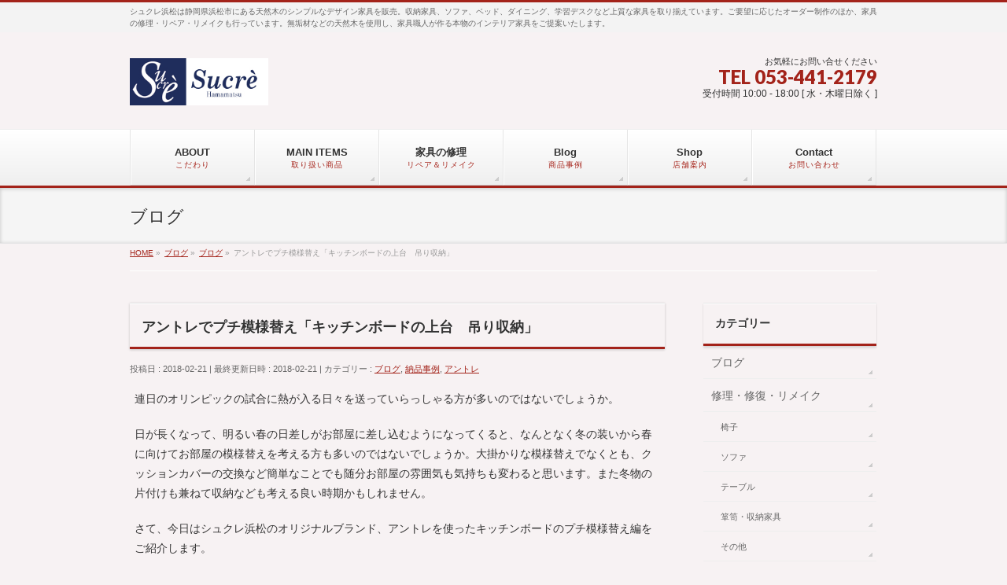

--- FILE ---
content_type: text/html; charset=UTF-8
request_url: https://sucre-hamamatsu.com/blog/%E3%82%A2%E3%83%B3%E3%83%88%E3%83%AC%E3%81%A7%E3%83%97%E3%83%81%E6%A8%A1%E6%A7%98%E6%9B%BF%E3%81%88%E3%80%8C%E3%82%AD%E3%83%83%E3%83%81%E3%83%B3%E3%83%9C%E3%83%BC%E3%83%89%E3%81%AE%E4%B8%8A%E5%8F%B0/
body_size: 17641
content:
<!DOCTYPE html>
<!--[if IE]>
<meta http-equiv="X-UA-Compatible" content="IE=Edge">
<![endif]-->
<html xmlns:fb="http://ogp.me/ns/fb#" dir="ltr" lang="ja"
	prefix="og: https://ogp.me/ns#" >
<head>
<meta charset="UTF-8" />
<link rel="start" href="https://sucre-hamamatsu.com" title="HOME" />

<!--[if lte IE 8]>
<link rel="stylesheet" type="text/css" media="all" href="https://sucre-hamamatsu.com/wp-content/themes/biz-vektor-child/style_oldie.css" />
<![endif]-->
<meta id="viewport" name="viewport" content="width=device-width, initial-scale=1">
<title>アントレでプチ模様替え「キッチンボードの上台 吊り収納」 - シュクレ浜松｜静岡県浜松市｜家具屋・インテリアショップ</title>

	<style type="text/css">
		#fancybox-close{right:-15px;top:-15px}
		div#fancybox-content{border-color:#FFFFFF}
		div#fancybox-title{background-color:#FFFFFF}
		div#fancybox-outer{background-color:#FFFFFF}
		div#fancybox-title-inside{color:#333333}
	</style>

	<!--[if lt IE 9]><script src="https://sucre-hamamatsu.com/wp-content/themes/biz-vektor/js/html5.js"></script><![endif]-->

		<!-- All in One SEO 4.3.1.1 - aioseo.com -->
		<meta name="description" content="連日のオリンピックの試合に熱が入る日々を送っていらっしゃる方が多いのではないでしょうか。 日が長くなって、明る" />
		<meta name="robots" content="max-image-preview:large" />
		<link rel="canonical" href="https://sucre-hamamatsu.com/blog/%e3%82%a2%e3%83%b3%e3%83%88%e3%83%ac%e3%81%a7%e3%83%97%e3%83%81%e6%a8%a1%e6%a7%98%e6%9b%bf%e3%81%88%e3%80%8c%e3%82%ad%e3%83%83%e3%83%81%e3%83%b3%e3%83%9c%e3%83%bc%e3%83%89%e3%81%ae%e4%b8%8a%e5%8f%b0/" />
		<meta name="generator" content="All in One SEO (AIOSEO) 4.3.1.1 " />

		<!-- Google tag (gtag.js) -->
<script async src="https://www.googletagmanager.com/gtag/js?id=G-0N9TK197DD"></script>
<script>
  window.dataLayer = window.dataLayer || [];
  function gtag(){dataLayer.push(arguments);}
  gtag('js', new Date());

  gtag('config', 'G-0N9TK197DD');
</script>
		<meta property="og:locale" content="ja_JP" />
		<meta property="og:site_name" content="シュクレ浜松｜静岡県浜松市｜家具屋・インテリアショップ - シュクレ浜松は静岡県浜松市にある天然木のシンプルなデザイン家具を販売。収納家具、ソファ、ベッド、ダイニング、学習デスクなど上質な家具を取り揃えています。ご要望に応じたオーダー制作のほか、家具の修理・リペア・リメイクも行っています。無垢材などの天然木を使用し、家具職人が作る本物のインテリア家具をご提案いたします。" />
		<meta property="og:type" content="article" />
		<meta property="og:title" content="アントレでプチ模様替え「キッチンボードの上台 吊り収納」 - シュクレ浜松｜静岡県浜松市｜家具屋・インテリアショップ" />
		<meta property="og:description" content="連日のオリンピックの試合に熱が入る日々を送っていらっしゃる方が多いのではないでしょうか。 日が長くなって、明る" />
		<meta property="og:url" content="https://sucre-hamamatsu.com/blog/%e3%82%a2%e3%83%b3%e3%83%88%e3%83%ac%e3%81%a7%e3%83%97%e3%83%81%e6%a8%a1%e6%a7%98%e6%9b%bf%e3%81%88%e3%80%8c%e3%82%ad%e3%83%83%e3%83%81%e3%83%b3%e3%83%9c%e3%83%bc%e3%83%89%e3%81%ae%e4%b8%8a%e5%8f%b0/" />
		<meta property="article:published_time" content="2018-02-21T00:33:34+00:00" />
		<meta property="article:modified_time" content="2018-02-21T00:33:34+00:00" />
		<meta name="twitter:card" content="summary_large_image" />
		<meta name="twitter:title" content="アントレでプチ模様替え「キッチンボードの上台 吊り収納」 - シュクレ浜松｜静岡県浜松市｜家具屋・インテリアショップ" />
		<meta name="twitter:description" content="連日のオリンピックの試合に熱が入る日々を送っていらっしゃる方が多いのではないでしょうか。 日が長くなって、明る" />
		<script type="application/ld+json" class="aioseo-schema">
			{"@context":"https:\/\/schema.org","@graph":[{"@type":"BlogPosting","@id":"https:\/\/sucre-hamamatsu.com\/blog\/%e3%82%a2%e3%83%b3%e3%83%88%e3%83%ac%e3%81%a7%e3%83%97%e3%83%81%e6%a8%a1%e6%a7%98%e6%9b%bf%e3%81%88%e3%80%8c%e3%82%ad%e3%83%83%e3%83%81%e3%83%b3%e3%83%9c%e3%83%bc%e3%83%89%e3%81%ae%e4%b8%8a%e5%8f%b0\/#blogposting","name":"\u30a2\u30f3\u30c8\u30ec\u3067\u30d7\u30c1\u6a21\u69d8\u66ff\u3048\u300c\u30ad\u30c3\u30c1\u30f3\u30dc\u30fc\u30c9\u306e\u4e0a\u53f0 \u540a\u308a\u53ce\u7d0d\u300d - \u30b7\u30e5\u30af\u30ec\u6d5c\u677e\uff5c\u9759\u5ca1\u770c\u6d5c\u677e\u5e02\uff5c\u5bb6\u5177\u5c4b\u30fb\u30a4\u30f3\u30c6\u30ea\u30a2\u30b7\u30e7\u30c3\u30d7","headline":"\u30a2\u30f3\u30c8\u30ec\u3067\u30d7\u30c1\u6a21\u69d8\u66ff\u3048\u300c\u30ad\u30c3\u30c1\u30f3\u30dc\u30fc\u30c9\u306e\u4e0a\u53f0\u3000\u540a\u308a\u53ce\u7d0d\u300d","author":{"@id":"https:\/\/sucre-hamamatsu.com\/author\/sucre-matsuya\/#author"},"publisher":{"@id":"https:\/\/sucre-hamamatsu.com\/#organization"},"image":{"@type":"ImageObject","url":"https:\/\/sucre-hamamatsu.com\/wp-content\/uploads\/2017\/07\/ENTRE_Kitchenboard5.jpg","@id":"https:\/\/sucre-hamamatsu.com\/#articleImage","width":600,"height":400},"datePublished":"2018-02-21T00:33:34+00:00","dateModified":"2018-02-21T00:33:34+00:00","inLanguage":"ja","mainEntityOfPage":{"@id":"https:\/\/sucre-hamamatsu.com\/blog\/%e3%82%a2%e3%83%b3%e3%83%88%e3%83%ac%e3%81%a7%e3%83%97%e3%83%81%e6%a8%a1%e6%a7%98%e6%9b%bf%e3%81%88%e3%80%8c%e3%82%ad%e3%83%83%e3%83%81%e3%83%b3%e3%83%9c%e3%83%bc%e3%83%89%e3%81%ae%e4%b8%8a%e5%8f%b0\/#webpage"},"isPartOf":{"@id":"https:\/\/sucre-hamamatsu.com\/blog\/%e3%82%a2%e3%83%b3%e3%83%88%e3%83%ac%e3%81%a7%e3%83%97%e3%83%81%e6%a8%a1%e6%a7%98%e6%9b%bf%e3%81%88%e3%80%8c%e3%82%ad%e3%83%83%e3%83%81%e3%83%b3%e3%83%9c%e3%83%bc%e3%83%89%e3%81%ae%e4%b8%8a%e5%8f%b0\/#webpage"},"articleSection":"\u30d6\u30ed\u30b0, \u7d0d\u54c1\u4e8b\u4f8b, \u30a2\u30f3\u30c8\u30ec"},{"@type":"BreadcrumbList","@id":"https:\/\/sucre-hamamatsu.com\/blog\/%e3%82%a2%e3%83%b3%e3%83%88%e3%83%ac%e3%81%a7%e3%83%97%e3%83%81%e6%a8%a1%e6%a7%98%e6%9b%bf%e3%81%88%e3%80%8c%e3%82%ad%e3%83%83%e3%83%81%e3%83%b3%e3%83%9c%e3%83%bc%e3%83%89%e3%81%ae%e4%b8%8a%e5%8f%b0\/#breadcrumblist","itemListElement":[{"@type":"ListItem","@id":"https:\/\/sucre-hamamatsu.com\/#listItem","position":1,"item":{"@type":"WebPage","@id":"https:\/\/sucre-hamamatsu.com\/","name":"\u30db\u30fc\u30e0","description":"\u30b7\u30e5\u30af\u30ec\u6d5c\u677e\u306f\u9759\u5ca1\u770c\u6d5c\u677e\u5e02\u306b\u3042\u308b\u5929\u7136\u6728\u306e\u30b7\u30f3\u30d7\u30eb\u306a\u30c7\u30b6\u30a4\u30f3\u5bb6\u5177\u3092\u8ca9\u58f2\u3002\u53ce\u7d0d\u5bb6\u5177\u3001\u30bd\u30d5\u30a1\u3001\u30d9\u30c3\u30c9\u3001\u30c0\u30a4\u30cb\u30f3\u30b0\u3001\u5b66\u7fd2\u30c7\u30b9\u30af\u306a\u3069\u4e0a\u8cea\u306a\u5bb6\u5177\u3092\u53d6\u308a\u63c3\u3048\u3066\u3044\u307e\u3059\u3002\u3054\u8981\u671b\u306b\u5fdc\u3058\u305f\u30aa\u30fc\u30c0\u30fc\u5236\u4f5c\u306e\u307b\u304b\u3001\u5bb6\u5177\u306e\u4fee\u7406\u30fb\u30ea\u30da\u30a2\u30fb\u30ea\u30e1\u30a4\u30af\u3082\u884c\u3063\u3066\u3044\u307e\u3059\u3002\u7121\u57a2\u6750\u306a\u3069\u306e\u5929\u7136\u6728\u3092\u4f7f\u7528\u3057\u3001\u5bb6\u5177\u8077\u4eba\u304c\u4f5c\u308b\u672c\u7269\u306e\u30a4\u30f3\u30c6\u30ea\u30a2\u5bb6\u5177\u3092\u3054\u63d0\u6848\u3044\u305f\u3057\u307e\u3059\u3002","url":"https:\/\/sucre-hamamatsu.com\/"},"nextItem":"https:\/\/sucre-hamamatsu.com\/blog\/#listItem"},{"@type":"ListItem","@id":"https:\/\/sucre-hamamatsu.com\/blog\/#listItem","position":2,"item":{"@type":"WebPage","@id":"https:\/\/sucre-hamamatsu.com\/blog\/","name":"\u30d6\u30ed\u30b0","description":"\u9023\u65e5\u306e\u30aa\u30ea\u30f3\u30d4\u30c3\u30af\u306e\u8a66\u5408\u306b\u71b1\u304c\u5165\u308b\u65e5\u3005\u3092\u9001\u3063\u3066\u3044\u3089\u3063\u3057\u3083\u308b\u65b9\u304c\u591a\u3044\u306e\u3067\u306f\u306a\u3044\u3067\u3057\u3087\u3046\u304b\u3002 \u65e5\u304c\u9577\u304f\u306a\u3063\u3066\u3001\u660e\u308b","url":"https:\/\/sucre-hamamatsu.com\/blog\/"},"nextItem":"https:\/\/sucre-hamamatsu.com\/blog\/%e3%82%a2%e3%83%b3%e3%83%88%e3%83%ac%e3%81%a7%e3%83%97%e3%83%81%e6%a8%a1%e6%a7%98%e6%9b%bf%e3%81%88%e3%80%8c%e3%82%ad%e3%83%83%e3%83%81%e3%83%b3%e3%83%9c%e3%83%bc%e3%83%89%e3%81%ae%e4%b8%8a%e5%8f%b0\/#listItem","previousItem":"https:\/\/sucre-hamamatsu.com\/#listItem"},{"@type":"ListItem","@id":"https:\/\/sucre-hamamatsu.com\/blog\/%e3%82%a2%e3%83%b3%e3%83%88%e3%83%ac%e3%81%a7%e3%83%97%e3%83%81%e6%a8%a1%e6%a7%98%e6%9b%bf%e3%81%88%e3%80%8c%e3%82%ad%e3%83%83%e3%83%81%e3%83%b3%e3%83%9c%e3%83%bc%e3%83%89%e3%81%ae%e4%b8%8a%e5%8f%b0\/#listItem","position":3,"item":{"@type":"WebPage","@id":"https:\/\/sucre-hamamatsu.com\/blog\/%e3%82%a2%e3%83%b3%e3%83%88%e3%83%ac%e3%81%a7%e3%83%97%e3%83%81%e6%a8%a1%e6%a7%98%e6%9b%bf%e3%81%88%e3%80%8c%e3%82%ad%e3%83%83%e3%83%81%e3%83%b3%e3%83%9c%e3%83%bc%e3%83%89%e3%81%ae%e4%b8%8a%e5%8f%b0\/","name":"\u30a2\u30f3\u30c8\u30ec\u3067\u30d7\u30c1\u6a21\u69d8\u66ff\u3048\u300c\u30ad\u30c3\u30c1\u30f3\u30dc\u30fc\u30c9\u306e\u4e0a\u53f0\u3000\u540a\u308a\u53ce\u7d0d\u300d","description":"\u9023\u65e5\u306e\u30aa\u30ea\u30f3\u30d4\u30c3\u30af\u306e\u8a66\u5408\u306b\u71b1\u304c\u5165\u308b\u65e5\u3005\u3092\u9001\u3063\u3066\u3044\u3089\u3063\u3057\u3083\u308b\u65b9\u304c\u591a\u3044\u306e\u3067\u306f\u306a\u3044\u3067\u3057\u3087\u3046\u304b\u3002 \u65e5\u304c\u9577\u304f\u306a\u3063\u3066\u3001\u660e\u308b","url":"https:\/\/sucre-hamamatsu.com\/blog\/%e3%82%a2%e3%83%b3%e3%83%88%e3%83%ac%e3%81%a7%e3%83%97%e3%83%81%e6%a8%a1%e6%a7%98%e6%9b%bf%e3%81%88%e3%80%8c%e3%82%ad%e3%83%83%e3%83%81%e3%83%b3%e3%83%9c%e3%83%bc%e3%83%89%e3%81%ae%e4%b8%8a%e5%8f%b0\/"},"previousItem":"https:\/\/sucre-hamamatsu.com\/blog\/#listItem"}]},{"@type":"Organization","@id":"https:\/\/sucre-hamamatsu.com\/#organization","name":"\u30b7\u30e5\u30af\u30ec\u6d5c\u677e\uff5c\u9759\u5ca1\u770c\u6d5c\u677e\u5e02\uff5c\u5bb6\u5177\u5c4b\u30fb\u30a4\u30f3\u30c6\u30ea\u30a2\u30b7\u30e7\u30c3\u30d7","url":"https:\/\/sucre-hamamatsu.com\/"},{"@type":"Person","@id":"https:\/\/sucre-hamamatsu.com\/author\/sucre-matsuya\/#author","url":"https:\/\/sucre-hamamatsu.com\/author\/sucre-matsuya\/","name":"sucre-matsuya"},{"@type":"WebPage","@id":"https:\/\/sucre-hamamatsu.com\/blog\/%e3%82%a2%e3%83%b3%e3%83%88%e3%83%ac%e3%81%a7%e3%83%97%e3%83%81%e6%a8%a1%e6%a7%98%e6%9b%bf%e3%81%88%e3%80%8c%e3%82%ad%e3%83%83%e3%83%81%e3%83%b3%e3%83%9c%e3%83%bc%e3%83%89%e3%81%ae%e4%b8%8a%e5%8f%b0\/#webpage","url":"https:\/\/sucre-hamamatsu.com\/blog\/%e3%82%a2%e3%83%b3%e3%83%88%e3%83%ac%e3%81%a7%e3%83%97%e3%83%81%e6%a8%a1%e6%a7%98%e6%9b%bf%e3%81%88%e3%80%8c%e3%82%ad%e3%83%83%e3%83%81%e3%83%b3%e3%83%9c%e3%83%bc%e3%83%89%e3%81%ae%e4%b8%8a%e5%8f%b0\/","name":"\u30a2\u30f3\u30c8\u30ec\u3067\u30d7\u30c1\u6a21\u69d8\u66ff\u3048\u300c\u30ad\u30c3\u30c1\u30f3\u30dc\u30fc\u30c9\u306e\u4e0a\u53f0 \u540a\u308a\u53ce\u7d0d\u300d - \u30b7\u30e5\u30af\u30ec\u6d5c\u677e\uff5c\u9759\u5ca1\u770c\u6d5c\u677e\u5e02\uff5c\u5bb6\u5177\u5c4b\u30fb\u30a4\u30f3\u30c6\u30ea\u30a2\u30b7\u30e7\u30c3\u30d7","description":"\u9023\u65e5\u306e\u30aa\u30ea\u30f3\u30d4\u30c3\u30af\u306e\u8a66\u5408\u306b\u71b1\u304c\u5165\u308b\u65e5\u3005\u3092\u9001\u3063\u3066\u3044\u3089\u3063\u3057\u3083\u308b\u65b9\u304c\u591a\u3044\u306e\u3067\u306f\u306a\u3044\u3067\u3057\u3087\u3046\u304b\u3002 \u65e5\u304c\u9577\u304f\u306a\u3063\u3066\u3001\u660e\u308b","inLanguage":"ja","isPartOf":{"@id":"https:\/\/sucre-hamamatsu.com\/#website"},"breadcrumb":{"@id":"https:\/\/sucre-hamamatsu.com\/blog\/%e3%82%a2%e3%83%b3%e3%83%88%e3%83%ac%e3%81%a7%e3%83%97%e3%83%81%e6%a8%a1%e6%a7%98%e6%9b%bf%e3%81%88%e3%80%8c%e3%82%ad%e3%83%83%e3%83%81%e3%83%b3%e3%83%9c%e3%83%bc%e3%83%89%e3%81%ae%e4%b8%8a%e5%8f%b0\/#breadcrumblist"},"author":{"@id":"https:\/\/sucre-hamamatsu.com\/author\/sucre-matsuya\/#author"},"creator":{"@id":"https:\/\/sucre-hamamatsu.com\/author\/sucre-matsuya\/#author"},"datePublished":"2018-02-21T00:33:34+00:00","dateModified":"2018-02-21T00:33:34+00:00"},{"@type":"WebSite","@id":"https:\/\/sucre-hamamatsu.com\/#website","url":"https:\/\/sucre-hamamatsu.com\/","name":"\u30b7\u30e5\u30af\u30ec\u6d5c\u677e\uff5c\u9759\u5ca1\u770c\u6d5c\u677e\u5e02\uff5c\u5bb6\u5177\u5c4b\u30fb\u30a4\u30f3\u30c6\u30ea\u30a2\u30b7\u30e7\u30c3\u30d7","description":"\u30b7\u30e5\u30af\u30ec\u6d5c\u677e\u306f\u9759\u5ca1\u770c\u6d5c\u677e\u5e02\u306b\u3042\u308b\u5929\u7136\u6728\u306e\u30b7\u30f3\u30d7\u30eb\u306a\u30c7\u30b6\u30a4\u30f3\u5bb6\u5177\u3092\u8ca9\u58f2\u3002\u53ce\u7d0d\u5bb6\u5177\u3001\u30bd\u30d5\u30a1\u3001\u30d9\u30c3\u30c9\u3001\u30c0\u30a4\u30cb\u30f3\u30b0\u3001\u5b66\u7fd2\u30c7\u30b9\u30af\u306a\u3069\u4e0a\u8cea\u306a\u5bb6\u5177\u3092\u53d6\u308a\u63c3\u3048\u3066\u3044\u307e\u3059\u3002\u3054\u8981\u671b\u306b\u5fdc\u3058\u305f\u30aa\u30fc\u30c0\u30fc\u5236\u4f5c\u306e\u307b\u304b\u3001\u5bb6\u5177\u306e\u4fee\u7406\u30fb\u30ea\u30da\u30a2\u30fb\u30ea\u30e1\u30a4\u30af\u3082\u884c\u3063\u3066\u3044\u307e\u3059\u3002\u7121\u57a2\u6750\u306a\u3069\u306e\u5929\u7136\u6728\u3092\u4f7f\u7528\u3057\u3001\u5bb6\u5177\u8077\u4eba\u304c\u4f5c\u308b\u672c\u7269\u306e\u30a4\u30f3\u30c6\u30ea\u30a2\u5bb6\u5177\u3092\u3054\u63d0\u6848\u3044\u305f\u3057\u307e\u3059\u3002","inLanguage":"ja","publisher":{"@id":"https:\/\/sucre-hamamatsu.com\/#organization"}}]}
		</script>
		<!-- All in One SEO -->

<meta name="keywords" content="浜松,静岡,家具,インテリア,オーダー家具,テーブル,チェア,ソファ,ベッド,チェスト,家具の修理,収納家具" />
<link rel='dns-prefetch' href='//s0.wp.com' />
<link rel='dns-prefetch' href='//maxcdn.bootstrapcdn.com' />
<link rel='dns-prefetch' href='//fonts.googleapis.com' />
<link rel='dns-prefetch' href='//s.w.org' />
<link rel="alternate" type="application/rss+xml" title="シュクレ浜松｜静岡県浜松市｜家具屋・インテリアショップ &raquo; フィード" href="https://sucre-hamamatsu.com/feed/" />
<meta name="description" content="連日のオリンピックの試合に熱が入る日々を送っていらっしゃる方が多いのではないでしょうか。日が長くなって、明るい春の日差しがお部屋に差し込むようになってくると、なんとなく冬の装いから春に向けてお部屋の模様替えを考える方も多いのではないでしょうか。大掛かりな模様替えでなくとも、クッションカバーの交換など簡単なことでも随分お部屋の雰囲気も気持ちも変わると思います。また冬物の片付けも兼ねて収納なども考える良い時期かもしれません。さて、今日はシュクレ浜松のオリジナルブラ" />
<style type="text/css">.keyColorBG,.keyColorBGh:hover,.keyColor_bg,.keyColor_bg_hover:hover{background-color: #a3231a;}.keyColorCl,.keyColorClh:hover,.keyColor_txt,.keyColor_txt_hover:hover{color: #a3231a;}.keyColorBd,.keyColorBdh:hover,.keyColor_border,.keyColor_border_hover:hover{border-color: #a3231a;}.color_keyBG,.color_keyBGh:hover,.color_key_bg,.color_key_bg_hover:hover{background-color: #a3231a;}.color_keyCl,.color_keyClh:hover,.color_key_txt,.color_key_txt_hover:hover{color: #a3231a;}.color_keyBd,.color_keyBdh:hover,.color_key_border,.color_key_border_hover:hover{border-color: #a3231a;}</style>
		<script type="text/javascript">
			window._wpemojiSettings = {"baseUrl":"https:\/\/s.w.org\/images\/core\/emoji\/11\/72x72\/","ext":".png","svgUrl":"https:\/\/s.w.org\/images\/core\/emoji\/11\/svg\/","svgExt":".svg","source":{"concatemoji":"https:\/\/sucre-hamamatsu.com\/wp-includes\/js\/wp-emoji-release.min.js?ver=4.9.26"}};
			!function(e,a,t){var n,r,o,i=a.createElement("canvas"),p=i.getContext&&i.getContext("2d");function s(e,t){var a=String.fromCharCode;p.clearRect(0,0,i.width,i.height),p.fillText(a.apply(this,e),0,0);e=i.toDataURL();return p.clearRect(0,0,i.width,i.height),p.fillText(a.apply(this,t),0,0),e===i.toDataURL()}function c(e){var t=a.createElement("script");t.src=e,t.defer=t.type="text/javascript",a.getElementsByTagName("head")[0].appendChild(t)}for(o=Array("flag","emoji"),t.supports={everything:!0,everythingExceptFlag:!0},r=0;r<o.length;r++)t.supports[o[r]]=function(e){if(!p||!p.fillText)return!1;switch(p.textBaseline="top",p.font="600 32px Arial",e){case"flag":return s([55356,56826,55356,56819],[55356,56826,8203,55356,56819])?!1:!s([55356,57332,56128,56423,56128,56418,56128,56421,56128,56430,56128,56423,56128,56447],[55356,57332,8203,56128,56423,8203,56128,56418,8203,56128,56421,8203,56128,56430,8203,56128,56423,8203,56128,56447]);case"emoji":return!s([55358,56760,9792,65039],[55358,56760,8203,9792,65039])}return!1}(o[r]),t.supports.everything=t.supports.everything&&t.supports[o[r]],"flag"!==o[r]&&(t.supports.everythingExceptFlag=t.supports.everythingExceptFlag&&t.supports[o[r]]);t.supports.everythingExceptFlag=t.supports.everythingExceptFlag&&!t.supports.flag,t.DOMReady=!1,t.readyCallback=function(){t.DOMReady=!0},t.supports.everything||(n=function(){t.readyCallback()},a.addEventListener?(a.addEventListener("DOMContentLoaded",n,!1),e.addEventListener("load",n,!1)):(e.attachEvent("onload",n),a.attachEvent("onreadystatechange",function(){"complete"===a.readyState&&t.readyCallback()})),(n=t.source||{}).concatemoji?c(n.concatemoji):n.wpemoji&&n.twemoji&&(c(n.twemoji),c(n.wpemoji)))}(window,document,window._wpemojiSettings);
		</script>
		<style type="text/css">
img.wp-smiley,
img.emoji {
	display: inline !important;
	border: none !important;
	box-shadow: none !important;
	height: 1em !important;
	width: 1em !important;
	margin: 0 .07em !important;
	vertical-align: -0.1em !important;
	background: none !important;
	padding: 0 !important;
}
</style>
<link rel='stylesheet' id='contact-form-7-css'  href='https://sucre-hamamatsu.com/wp-content/plugins/contact-form-7/includes/css/styles.css?ver=5.0.1' type='text/css' media='all' />
<link rel='stylesheet' id='fancybox-css'  href='https://sucre-hamamatsu.com/wp-content/plugins/fancybox-for-wordpress/fancybox/fancybox.css?ver=4.9.26' type='text/css' media='all' />
<link rel='stylesheet' id='foobox-free-min-css'  href='https://sucre-hamamatsu.com/wp-content/plugins/foobox-image-lightbox/free/css/foobox.free.min.css?ver=1.2.26' type='text/css' media='all' />
<link rel='stylesheet' id='sow-headline-default-dc78ac5e8b84-css'  href='https://sucre-hamamatsu.com/wp-content/uploads/siteorigin-widgets/sow-headline-default-dc78ac5e8b84.css?ver=4.9.26' type='text/css' media='all' />
<link rel='stylesheet' id='Biz_Vektor_common_style-css'  href='https://sucre-hamamatsu.com/wp-content/themes/biz-vektor/css/bizvektor_common_min.css?ver=1.9.12' type='text/css' media='all' />
<link rel='stylesheet' id='Biz_Vektor_Design_style-css'  href='https://sucre-hamamatsu.com/wp-content/themes/biz-vektor/design_skins/002/002.css?ver=1.9.12' type='text/css' media='all' />
<link rel='stylesheet' id='Biz_Vektor_plugin_sns_style-css'  href='https://sucre-hamamatsu.com/wp-content/themes/biz-vektor/plugins/sns/style_bizvektor_sns.css?ver=4.9.26' type='text/css' media='all' />
<link rel='stylesheet' id='Biz_Vektor_add_font_awesome-css'  href='//maxcdn.bootstrapcdn.com/font-awesome/4.3.0/css/font-awesome.min.css?ver=4.9.26' type='text/css' media='all' />
<link rel='stylesheet' id='Biz_Vektor_add_web_fonts-css'  href='//fonts.googleapis.com/css?family=Droid+Sans%3A700%7CLato%3A900%7CAnton&#038;ver=4.9.26' type='text/css' media='all' />
<link rel='stylesheet' id='jetpack-widget-social-icons-styles-css'  href='https://sucre-hamamatsu.com/wp-content/plugins/jetpack/modules/widgets/social-icons/social-icons.css?ver=20170506' type='text/css' media='all' />
<link rel='stylesheet' id='jetpack_css-css'  href='https://sucre-hamamatsu.com/wp-content/plugins/jetpack/css/jetpack.css?ver=6.1.5' type='text/css' media='all' />
<script type='text/javascript' src='https://sucre-hamamatsu.com/wp-includes/js/jquery/jquery.js?ver=1.12.4'></script>
<script type='text/javascript' src='https://sucre-hamamatsu.com/wp-includes/js/jquery/jquery-migrate.min.js?ver=1.4.1'></script>
<script type='text/javascript' src='https://sucre-hamamatsu.com/wp-content/plugins/fancybox-for-wordpress/fancybox/jquery.fancybox.js?ver=1.3.8'></script>
<script type='text/javascript' src='https://sucre-hamamatsu.com/wp-content/plugins/foobox-image-lightbox/free/js/foobox.free.min.js?ver=1.2.26'></script>
<link rel='https://api.w.org/' href='https://sucre-hamamatsu.com/wp-json/' />
<link rel="EditURI" type="application/rsd+xml" title="RSD" href="https://sucre-hamamatsu.com/xmlrpc.php?rsd" />
<link rel="wlwmanifest" type="application/wlwmanifest+xml" href="https://sucre-hamamatsu.com/wp-includes/wlwmanifest.xml" /> 
<link rel='prev' title='最先端の技術で、最高の座り心地を実現するレスピールソファ' href='https://sucre-hamamatsu.com/blog/%e6%9c%80%e5%85%88%e7%ab%af%e3%81%ae%e6%8a%80%e8%a1%93%e3%81%a7%e3%80%81%e6%9c%80%e9%ab%98%e3%81%ae%e5%ba%a7%e3%82%8a%e5%bf%83%e5%9c%b0%e3%82%92%e5%ae%9f%e7%8f%be%e3%81%99%e3%82%8b%e3%83%ac%e3%82%b9/' />
<link rel='next' title='【修理】ダイニングチェアの張り替え' href='https://sucre-hamamatsu.com/blog/%e3%83%80%e3%82%a4%e3%83%8b%e3%83%b3%e3%82%b0%e3%83%81%e3%82%a7%e3%82%a2%e3%81%ae%e5%bc%b5%e3%82%8a%e6%9b%bf%e3%81%88%e4%bf%ae%e7%90%86/' />
<link rel='shortlink' href='https://wp.me/p8nEeb-1l3' />
<link rel="alternate" type="application/json+oembed" href="https://sucre-hamamatsu.com/wp-json/oembed/1.0/embed?url=https%3A%2F%2Fsucre-hamamatsu.com%2Fblog%2F%25e3%2582%25a2%25e3%2583%25b3%25e3%2583%2588%25e3%2583%25ac%25e3%2581%25a7%25e3%2583%2597%25e3%2583%2581%25e6%25a8%25a1%25e6%25a7%2598%25e6%259b%25bf%25e3%2581%2588%25e3%2580%258c%25e3%2582%25ad%25e3%2583%2583%25e3%2583%2581%25e3%2583%25b3%25e3%2583%259c%25e3%2583%25bc%25e3%2583%2589%25e3%2581%25ae%25e4%25b8%258a%25e5%258f%25b0%2F" />
<link rel="alternate" type="text/xml+oembed" href="https://sucre-hamamatsu.com/wp-json/oembed/1.0/embed?url=https%3A%2F%2Fsucre-hamamatsu.com%2Fblog%2F%25e3%2582%25a2%25e3%2583%25b3%25e3%2583%2588%25e3%2583%25ac%25e3%2581%25a7%25e3%2583%2597%25e3%2583%2581%25e6%25a8%25a1%25e6%25a7%2598%25e6%259b%25bf%25e3%2581%2588%25e3%2580%258c%25e3%2582%25ad%25e3%2583%2583%25e3%2583%2581%25e3%2583%25b3%25e3%2583%259c%25e3%2583%25bc%25e3%2583%2589%25e3%2581%25ae%25e4%25b8%258a%25e5%258f%25b0%2F&#038;format=xml" />

<!-- Fancybox for WordPress -->
<script type="text/javascript">
jQuery(function(){

jQuery.fn.getTitle = function() { // Copy the title of every IMG tag and add it to its parent A so that fancybox can show titles
	var arr = jQuery("a.fancybox");
	jQuery.each(arr, function() {
		var title = jQuery(this).children("img").attr("title");
		jQuery(this).attr('title',title);
	})
}

// Supported file extensions
var thumbnails = jQuery("a:has(img)").not(".nolightbox").filter( function() { return /\.(jpe?g|png|gif|bmp)$/i.test(jQuery(this).attr('href')) });

thumbnails.addClass("fancybox").attr("rel","fancybox").getTitle();
jQuery("a.fancybox").fancybox({
	'cyclic': false,
	'autoScale': true,
	'padding': 10,
	'opacity': true,
	'speedIn': 500,
	'speedOut': 500,
	'changeSpeed': 300,
	'overlayShow': true,
	'overlayOpacity': "0.3",
	'overlayColor': "#666666",
	'titleShow': true,
	'titlePosition': 'inside',
	'enableEscapeButton': true,
	'showCloseButton': true,
	'showNavArrows': true,
	'hideOnOverlayClick': true,
	'hideOnContentClick': false,
	'width': 560,
	'height': 340,
	'transitionIn': "fade",
	'transitionOut': "fade",
	'centerOnScroll': true
});


})
</script>
<!-- END Fancybox for WordPress -->

<link rel='dns-prefetch' href='//v0.wordpress.com'/>
<style type='text/css'>img#wpstats{display:none}</style><!-- [ BizVektor OGP ] -->
<meta property="og:site_name" content="シュクレ浜松｜静岡県浜松市｜家具屋・インテリアショップ" />
<meta property="og:url" content="https://sucre-hamamatsu.com/blog/%e3%82%a2%e3%83%b3%e3%83%88%e3%83%ac%e3%81%a7%e3%83%97%e3%83%81%e6%a8%a1%e6%a7%98%e6%9b%bf%e3%81%88%e3%80%8c%e3%82%ad%e3%83%83%e3%83%81%e3%83%b3%e3%83%9c%e3%83%bc%e3%83%89%e3%81%ae%e4%b8%8a%e5%8f%b0/" />
<meta property="fb:app_id" content="" />
<meta property="og:type" content="article" />
<meta property="og:title" content="アントレでプチ模様替え「キッチンボードの上台　吊り収納」 | シュクレ浜松｜静岡県浜松市｜家具屋・インテリアショップ" />
<meta property="og:description" content="連日のオリンピックの試合に熱が入る日々を送っていらっしゃる方が多いのではないでしょうか。  日が長くなって、明るい春の日差しがお部屋に差し込むようになってくると、なんとなく冬の装いから春に向けてお部屋の模様替えを考える方も多いのではないでしょうか。大掛かりな模様替えでなくとも、クッションカバーの交換など簡単なことでも随分お部屋の雰囲気も気持ちも変わると思います。また冬物の片付けも兼ねて収納なども考える良い時期かもしれません。  さて、今日はシュクレ浜松のオリジナルブラ" />
<!-- [ /BizVektor OGP ] -->
<!--[if lte IE 8]>
<link rel="stylesheet" type="text/css" media="all" href="https://sucre-hamamatsu.com/wp-content/themes/biz-vektor/design_skins/002/002_oldie.css" />
<![endif]-->
<link rel="pingback" href="https://sucre-hamamatsu.com/xmlrpc.php" />

<!-- Facebook Pixel Code -->
<script type='text/javascript'>
!function(f,b,e,v,n,t,s){if(f.fbq)return;n=f.fbq=function(){n.callMethod?
n.callMethod.apply(n,arguments):n.queue.push(arguments)};if(!f._fbq)f._fbq=n;
n.push=n;n.loaded=!0;n.version='2.0';n.queue=[];t=b.createElement(e);t.async=!0;
t.src=v;s=b.getElementsByTagName(e)[0];s.parentNode.insertBefore(t,s)}(window,
document,'script','https://connect.facebook.net/en_US/fbevents.js');
</script>
<!-- End Facebook Pixel Code -->
<script type='text/javascript'>
  fbq('init', '325930291290633', [], {
    "agent": "wordpress-4.9.26-1.7.14"
});
</script><script type='text/javascript'>
  fbq('track', 'PageView', []);
</script>
<!-- Facebook Pixel Code -->
<noscript>
<img height="1" width="1" style="display:none" alt="fbpx"
src="https://www.facebook.com/tr?id=325930291290633&ev=PageView&noscript=1" />
</noscript>
<!-- End Facebook Pixel Code -->
<style type="text/css" id="custom-background-css">
body.custom-background { background-color: #f7f2f3; }
</style>
<link rel="icon" href="https://sucre-hamamatsu.com/wp-content/uploads/2017/03/20ea15e1f1fc5a4c96b2a497ffddb3ef-150x150.jpg" sizes="32x32" />
<link rel="icon" href="https://sucre-hamamatsu.com/wp-content/uploads/2017/03/20ea15e1f1fc5a4c96b2a497ffddb3ef-200x200.jpg" sizes="192x192" />
<link rel="apple-touch-icon-precomposed" href="https://sucre-hamamatsu.com/wp-content/uploads/2017/03/20ea15e1f1fc5a4c96b2a497ffddb3ef-200x200.jpg" />
<meta name="msapplication-TileImage" content="https://sucre-hamamatsu.com/wp-content/uploads/2017/03/20ea15e1f1fc5a4c96b2a497ffddb3ef-300x300.jpg" />
		<style type="text/css">
/* FontNormal */
a,
a:hover,
a:active,
#header #headContact #headContactTel,
#gMenu .menu li a span,
#content h4,
#content h5,
#content dt,
#content .child_page_block h4 a:hover,
#content .child_page_block p a:hover,
.paging span,
.paging a,
#content .infoList ul li .infoTxt a:hover,
#content .infoList .infoListBox div.entryTxtBox h4.entryTitle a,
#footerSiteMap .menu a:hover,
#topPr h3 a:hover,
#topPr .topPrDescription a:hover,
#content ul.linkList li a:hover,
#content .childPageBox ul li.current_page_item a,
#content .childPageBox ul li.current_page_item ul li a:hover,
#content .childPageBox ul li a:hover,
#content .childPageBox ul li.current_page_item a	{ color:#a3231a;}

/* bg */
::selection			{ background-color:#a3231a;}
::-moz-selection	{ background-color:#a3231a;}
/* bg */
#gMenu .assistive-text,
#content .mainFootContact .mainFootBt a,
.paging span.current,
.paging a:hover,
#content .infoList .infoCate a:hover,
.sideTower li.sideBnr#sideContact a,
form#searchform input#searchsubmit,
#pagetop a:hover,
a.btn,
.linkBtn a,
input[type=button],
input[type=submit]	{ background-color:#a3231a;}

/* border */
#searchform input[type=submit],
p.form-submit input[type=submit],
form#searchform input#searchsubmit,
#content form input.wpcf7-submit,
#confirm-button input,
a.btn,
.linkBtn a,
input[type=button],
input[type=submit],
.moreLink a,
#headerTop,
#content h3,
#content .child_page_block h4 a,
.paging span,
.paging a,
form#searchform input#searchsubmit	{ border-color:#a3231a;}

#gMenu	{ border-top-color:#a3231a;}
#content h2,
#content h1.contentTitle,
#content h1.entryPostTitle,
.sideTower .localHead,
#topPr h3 a	{ border-bottom-color:#a3231a; }

@media (min-width: 770px) {
#gMenu { border-top-color:#eeeeee;}
#gMenu	{ border-bottom-color:#a3231a; }
#footMenu .menu li a:hover	{ color:#a3231a; }
}
		</style>
<!--[if lte IE 8]>
<style type="text/css">
#gMenu	{ border-bottom-color:#a3231a; }
#footMenu .menu li a:hover	{ color:#a3231a; }
</style>
<![endif]-->
<style type="text/css">
/*-------------------------------------------*/
/*	menu divide
/*-------------------------------------------*/
@media (min-width: 970px) { #gMenu .menu > li { width:16.65%; text-align:center; } }
</style>
<!--[if lte IE 8]>
<style type="text/css">
#gMenu .menu li { width:px; text-align:center; }
#gMenu .menu li.current_page_item,
#gMenu .menu li.current_page_ancestor { width:px; }
</style>
<![endif]-->
<style type="text/css">
/*-------------------------------------------*/
/*	font
/*-------------------------------------------*/
h1,h2,h3,h4,h4,h5,h6,#header #site-title,#pageTitBnr #pageTitInner #pageTit,#content .leadTxt,#sideTower .localHead {font-family: "ヒラギノ角ゴ Pro W3","Hiragino Kaku Gothic Pro","メイリオ",Meiryo,Osaka,"ＭＳ Ｐゴシック","MS PGothic",sans-serif; }
#pageTitBnr #pageTitInner #pageTit { font-weight:lighter; }
#gMenu .menu li a strong {font-family: "ヒラギノ角ゴ Pro W3","Hiragino Kaku Gothic Pro","メイリオ",Meiryo,Osaka,"ＭＳ Ｐゴシック","MS PGothic",sans-serif; }
</style>
<link rel="stylesheet" href="https://sucre-hamamatsu.com/wp-content/themes/biz-vektor-child/style.css" type="text/css" media="all" />
<style type="text/css">
#powerd{display:none}




body {
    color: #333;
    text-align: center;
    font-family: "ヒラギノ角ゴ Pro", "Hiragino Kaku Gothic Pro", "メイリオ", Meiryo, Osaka, "ＭＳ Ｐゴシック", "MS PGothic", sans-serif;
}

h1, h2, h3, h4, h4, h5, h6, #header #site-title, #pageTitBnr #pageTitInner #pageTit, #content .leadTxt, #sideTower .localHead {
    font-family: "ヒラギノ角ゴ Pro","Hiragino Kaku Gothic Pro","メイリオ",Meiryo,Osaka,"ＭＳ Ｐゴシック","MS PGothic",sans-serif;
}

.content p {
    line-height: 1.8;
}


/******* リペア・リメイク・リストア　**********/

.repairLead p {
    color: #a3231a;
    font-size: 18px;
    font-family: serif;
    letter-spacing: 0.05rem;
    line-height: 2.2;
    /* font-weight: bold; */
}

h2.repairL {
    box-shadow: none;
    border-top: 0px;
    text-shadow: none;
    background: none;
    border-left: 10px solid #a3231a;
    border-bottom: 0px;
    padding: 10px 20px;
    color: #a3231a;
    font-family: times,serif;
    font-size: 33px;
    font-weight: normal;
    font-style: italic;
    letter-spacing: 0.1rem;
    line-height: 0.8;
    margin-top: 50px;
}


h2.repairL ::after {
    width: 100%;
    height: 2px;
    background: #a3231a;
    content: "";
    display: block;
    position: absolute;
    bottom: -10px;
    left: -10px;
}


h2.repairL span {
    font-size: 16px;
    padding-left: 30px;
    font-family: serif;
    color: #a3231a;
    font-style: normal;
    font-weight: bold;
}


h3.repairM {
    box-shadow: none;
    background: none;
    border-left: 0px;
    padding-left: 5px;
    font-size: 22px;
    color: #a3231a;
    position: relative;
    padding-bottom: .5em;
    border-bottom: 3px solid #F4B5B0!important;
}

h3.repairM::after {
    position: absolute;
    bottom: -3px;
    left: 0;
    z-index: 2;
    content: '';
    width: 15%;
    height: 3px;
    background-color: #a3231a!important;
}

h4.repairS {
    box-shadow: none;
    border: 0px;
    background: none;
    font-size: 15px;
    font-weight: bold;
    margin-bottom:10px;
}






h2.repairL.brown {
    box-shadow: none;
    border-top: 0px;
    text-shadow: none;
    background: none;
    border-left: 10px solid #c38532;
    border-bottom: 0px;
    padding: 10px 20px;
    color: #c38532;
    font-family: times,serif;
    font-size: 33px;
    font-weight: normal;
    font-style: italic;
    letter-spacing: 0.1rem;
    line-height: 0.8;
    margin-top: 50px;
}


h2.repairL.brown ::after {
    width: 100%;
    height: 2px;
    background: #c38532;
    content: "";
    display: block;
    position: absolute;
    bottom: -10px;
    left: -10px;
}


h2.repairL.brown span {
    font-size: 16px;
    padding-left: 30px;
    font-family: serif;
    color: #c38532;
    font-style: normal;
    font-weight: bold;
}


h4.repairS.brown {
    box-shadow: none;
    border: 0px;
    background: none;
    font-size: 15px;
    font-weight: bold;
    color:#c38532!important;
}


.linkList {
    margin: 50px 0;
    text-align: center;
}

.linkList img {
    width: 400px;
}





/******* リストア　エピソード　**********/

.episode {
    background: #fff;
    padding: 20px 35px;
    margin: 50px 0;
    border-top: 10px solid #A3231A;
}



.shoulder {
    margin: 20px 0;
}

.shoulder img {
    width: 88px;
}



.episodeTitle {
    color: #a3231a;
    font-size: 25px;
    font-weight: bold;
    letter-spacing: 0.1rem;
}


.episodeTitle span {
    font-size: 15px;
    display: block;
    padding: 20px 0;
}

.btnEpisode {
    margin: 30px 0;
    text-align: right;
}

.btnEpisode img {
    width: 300px;
}


.episode p {
    margin: 50px 0;
}


/******** ご依頼の流れ　**********/

.Chart {
    color: #c38532;
    font-size: 20px;
    text-align: center;
    padding: 20px 0;
    border: 1px solid;
    margin: 30px 0 20px;
    font-weight: bold;
    letter-spacing: 0.05rem;
}



.arrow {
    text-align: center;
}


.arrow img {
    width: 48px;
    height: auto;
    margin: 20px 0 0;
}



/******** 仕事図鑑 ********/

.media p {
    font-size: 25px;
    letter-spacing: 0.05rem;    
    font-weight: bold;
    display: inline-block;
}

.media p span {
    line-height: 2.0;
    border-bottom: 2px solid #a3231a;
    padding-bottom: 10px;
}

.mediaShoulder{
    margin:10px 0;
}

.mediaShoulder img {
    width: 66px;
}


.btnShigoto {
    text-align: center;
    margin: 30px 0;
}

.btnShigoto img {
    width: 400px;
}


/********* 経営革新・店主挨拶・リンクエリア *********/

p.kakushin {
    font-size: 18px;
    font-weight: bold;
    line-height: 2.0;
    letter-spacing: 0.05rem;
}

p.greeting {
    font-size: 18px;
    color: #a3231a;
    font-weight: bold;
    letter-spacing: 0.1rem;
}

.pc {
    display:block;
}

.sp {
    display: none;
}

.linkBlog {
    margin: 30px 0;
}

.btnContact {
    margin: 50px auto;
    text-align: center;
}

.btnContact img {
    width: 500px;
}



@media screen and (max-width: 770px){

.repairLead p {
    font-size: 16px;
    letter-spacing: 0;
    line-height: 2;
}

h2.repairL {
    border-left: 7px solid #a3231a;
    padding: 5px 10px;
    font-size: 25px;
}

h2.repairL span {
    font-size: 14px;
    padding-left: 20px;
}

h3.repairM {
   font-size:18px;
}

h2.repairL.brown {
    border-left: 7px solid #c38532;
    padding: 5px 10px;
    font-size: 25px;
}

h2.repairL.brown span {
    font-size: 14px;
    padding-left: 20px;
}


.linkList {
    margin: 30px 0;
}

.linkList img {
    width: 90%;
}


.episode {
    padding: 10px 15px;
    margin: 50px 0;
}

.shoulder img {
    width: 70px;
}

.episodeTitle {
    line-height: 1.8;
}

.episodeTitle span {
    display: block;
    padding: 0 0 30px;
}


.Chart {    
    font-size: 18px;
    text-align: left;
    padding: 10px 15px;
    margin: 10px 0 20px;
    line-height: 2.0;
}

.pc{
    display:none!important;
}

.sp{
    display:block!important;
}


.btnShigoto img {
    width: 90%;
}

.btnContact img {
    width: 90%;
}


}</style>
	</head>

<body class="post-template-default single single-post postid-5149 single-format-standard custom-background two-column right-sidebar">

<div id="fb-root"></div>

<div id="wrap">

<!--[if lte IE 8]>
<div id="eradi_ie_box">
<div class="alert_title">ご利用の <span style="font-weight: bold;">Internet Exproler</span> は古すぎます。</div>
<p>あなたがご利用の Internet Explorer はすでにサポートが終了しているため、正しい表示・動作を保証しておりません。<br />
古い Internet Exproler はセキュリティーの観点からも、<a href="https://www.microsoft.com/ja-jp/windows/lifecycle/iesupport/" target="_blank" >新しいブラウザに移行する事が強く推奨されています。</a><br />
<a href="http://windows.microsoft.com/ja-jp/internet-explorer/" target="_blank" >最新のInternet Exproler</a> や <a href="https://www.microsoft.com/ja-jp/windows/microsoft-edge" target="_blank" >Edge</a> を利用するか、<a href="https://www.google.co.jp/chrome/browser/index.html" target="_blank">Chrome</a> や <a href="https://www.mozilla.org/ja/firefox/new/" target="_blank">Firefox</a> など、より早くて快適なブラウザをご利用ください。</p>
</div>
<![endif]-->

<!-- [ #headerTop ] -->
<div id="headerTop">
<div class="innerBox">
<div id="site-description">シュクレ浜松は静岡県浜松市にある天然木のシンプルなデザイン家具を販売。収納家具、ソファ、ベッド、ダイニング、学習デスクなど上質な家具を取り揃えています。ご要望に応じたオーダー制作のほか、家具の修理・リペア・リメイクも行っています。無垢材などの天然木を使用し、家具職人が作る本物のインテリア家具をご提案いたします。</div>
</div>
</div><!-- [ /#headerTop ] -->

<!-- [ #header ] -->
<div id="header">
<div id="headerInner" class="innerBox">
<!-- [ #headLogo ] -->
<div id="site-title">
<a href="https://sucre-hamamatsu.com/" title="シュクレ浜松｜静岡県浜松市｜家具屋・インテリアショップ" rel="home">
<img src="//sucre-hamamatsu.com/wp-content/uploads/2017/02/sucrehamamatsu_footerlogo.jpg" alt="シュクレ浜松｜静岡県浜松市｜家具屋・インテリアショップ" /></a>
</div>
<!-- [ /#headLogo ] -->

<!-- [ #headContact ] -->
<div id="headContact" class="itemClose" onclick="showHide('headContact');"><div id="headContactInner">
<div id="headContactTxt">お気軽にお問い合せください</div>
<div id="headContactTel">TEL 053-441-2179</div>
<div id="headContactTime">受付時間 10:00 - 18:00 [ 水・木曜日除く ]</div>
</div></div><!-- [ /#headContact ] -->

</div>
<!-- #headerInner -->
</div>
<!-- [ /#header ] -->


<!-- [ #gMenu ] -->
<div id="gMenu" class="itemClose">
<div id="gMenuInner" class="innerBox">
<h3 class="assistive-text" onclick="showHide('gMenu');"><span>MENU</span></h3>
<div class="skip-link screen-reader-text">
	<a href="#content" title="メニューを飛ばす">メニューを飛ばす</a>
</div>
<div class="menu-topmenu-container"><ul id="menu-topmenu" class="menu"><li id="menu-item-882" class="menu-item menu-item-type-post_type menu-item-object-page"><a href="https://sucre-hamamatsu.com/about/"><strong>ABOUT</strong><span>こだわり</span></a></li>
<li id="menu-item-887" class="menu-item menu-item-type-post_type menu-item-object-page menu-item-has-children"><a href="https://sucre-hamamatsu.com/mainitems/"><strong>MAIN ITEMS</strong><span>取り扱い商品</span></a>
<ul class="sub-menu">
	<li id="menu-item-4648" class="menu-item menu-item-type-post_type menu-item-object-page"><a href="https://sucre-hamamatsu.com/sucre_order/">Sucre（シュクレ）</a></li>
	<li id="menu-item-4591" class="menu-item menu-item-type-post_type menu-item-object-page"><a href="https://sucre-hamamatsu.com/entre/">ENTRE（アントレ）</a></li>
</ul>
</li>
<li id="menu-item-9594" class="menu-item menu-item-type-post_type menu-item-object-page"><a href="https://sucre-hamamatsu.com/repair_remake-2/"><strong>家具の修理</strong><span>リペア＆リメイク</span></a></li>
<li id="menu-item-893" class="menu-item menu-item-type-post_type menu-item-object-page current_page_parent"><a href="https://sucre-hamamatsu.com/blog/"><strong>Blog</strong><span>商品事例</span></a></li>
<li id="menu-item-894" class="menu-item menu-item-type-post_type menu-item-object-page"><a href="https://sucre-hamamatsu.com/shop/"><strong>Shop</strong><span>店舗案内</span></a></li>
<li id="menu-item-9482" class="menu-item menu-item-type-post_type menu-item-object-page"><a href="https://sucre-hamamatsu.com/contact/"><strong>Contact</strong><span>お問い合わせ</span></a></li>
</ul></div>
</div><!-- [ /#gMenuInner ] -->
</div>
<!-- [ /#gMenu ] -->


<div id="pageTitBnr">
<div class="innerBox">
<div id="pageTitInner">
<div id="pageTit">
ブログ</div>
</div><!-- [ /#pageTitInner ] -->
</div>
</div><!-- [ /#pageTitBnr ] -->
<!-- [ #panList ] -->
<div id="panList">
<div id="panListInner" class="innerBox">
<ul><li id="panHome"><a href="https://sucre-hamamatsu.com"><span>HOME</span></a> &raquo; </li><li itemscope itemtype="http://data-vocabulary.org/Breadcrumb"><a href="http://www.sucre-hamamatsu.com/blog/" itemprop="url"><span itemprop="title">ブログ</span></a> &raquo; </li><li itemscope itemtype="http://data-vocabulary.org/Breadcrumb"><a href="https://sucre-hamamatsu.com/category/blog/" itemprop="url"><span itemprop="title">ブログ</span></a> &raquo; </li><li><span>アントレでプチ模様替え「キッチンボードの上台　吊り収納」</span></li></ul></div>
</div>
<!-- [ /#panList ] -->

<div id="main">
<!-- [ #container ] -->
<div id="container" class="innerBox">
	<!-- [ #content ] -->
	<div id="content" class="content">

<!-- [ #post- ] -->
<div id="post-5149" class="post-5149 post type-post status-publish format-standard hentry category-blog category-26 category-27">
		<h1 class="entryPostTitle entry-title">アントレでプチ模様替え「キッチンボードの上台　吊り収納」</h1>
	<div class="entry-meta">
<span class="published">投稿日 : 2018-02-21</span>
<span class="updated entry-meta-items">最終更新日時 : 2018-02-21</span>
<span class="vcard author entry-meta-items">投稿者 : <span class="fn">sucre-matsuya</span></span>
<span class="tags entry-meta-items">カテゴリー :  <a href="https://sucre-hamamatsu.com/category/blog/" rel="tag">ブログ</a>, <a href="https://sucre-hamamatsu.com/category/%e7%b4%8d%e5%93%81%e4%ba%8b%e4%be%8b/" rel="tag">納品事例</a>, <a href="https://sucre-hamamatsu.com/category/%e7%b4%8d%e5%93%81%e4%ba%8b%e4%be%8b/%e3%82%a2%e3%83%b3%e3%83%88%e3%83%ac/" rel="tag">アントレ</a></span>
</div>
<!-- .entry-meta -->	<div class="entry-content post-content">
		<p>連日のオリンピックの試合に熱が入る日々を送っていらっしゃる方が多いのではないでしょうか。</p>
<p>日が長くなって、明るい春の日差しがお部屋に差し込むようになってくると、なんとなく冬の装いから春に向けてお部屋の模様替えを考える方も多いのではないでしょうか。大掛かりな模様替えでなくとも、クッションカバーの交換など簡単なことでも随分お部屋の雰囲気も気持ちも変わると思います。また冬物の片付けも兼ねて収納なども考える良い時期かもしれません。</p>
<p>さて、今日はシュクレ浜松のオリジナルブランド、アントレを使ったキッチンボードのプチ模様替え編をご紹介します。</p>
<p>元々キッチンの流し奥のバックヤードに、一般的なオープンの上台と下台が一体化した（上台と下台は金具で接続されています）キッチンボードをお使いになっていらした掛川市のS様。ウォールナットがお好きということで、リビングダイニングから目に付くキッチンボードの上台部分をプチ模様替えしようということになりました。</p>
<p>そこでご参考にされたのがこちらのアントレ。</p>
<p><a href="http://sucre-hamamatsu.com/wp-content/uploads/2017/07/ENTRE_Kitchenboard5.jpg"><img class="alignnone size-full wp-image-1890" src="http://sucre-hamamatsu.com/wp-content/uploads/2017/07/ENTRE_Kitchenboard5.jpg" alt="" width="600" height="400" srcset="https://sucre-hamamatsu.com/wp-content/uploads/2017/07/ENTRE_Kitchenboard5.jpg 600w, https://sucre-hamamatsu.com/wp-content/uploads/2017/07/ENTRE_Kitchenboard5-300x200.jpg 300w, https://sucre-hamamatsu.com/wp-content/uploads/2017/07/ENTRE_Kitchenboard5-272x182.jpg 272w" sizes="(max-width: 600px) 100vw, 600px" /></a></p>
<p><a href="http://sucre-hamamatsu.com/wp-content/uploads/2017/07/ENTRE_Kitchenboard3.jpg"><img class="alignnone size-full wp-image-1888" src="http://sucre-hamamatsu.com/wp-content/uploads/2017/07/ENTRE_Kitchenboard3.jpg" alt="" width="600" height="400" srcset="https://sucre-hamamatsu.com/wp-content/uploads/2017/07/ENTRE_Kitchenboard3.jpg 600w, https://sucre-hamamatsu.com/wp-content/uploads/2017/07/ENTRE_Kitchenboard3-300x200.jpg 300w, https://sucre-hamamatsu.com/wp-content/uploads/2017/07/ENTRE_Kitchenboard3-272x182.jpg 272w" sizes="(max-width: 600px) 100vw, 600px" /></a></p>
<p>シンプルな吊り収納のモデルです。等しく３等分の上部の収納は奥行30cm、内部は可動棚がつけられる仕様です。<br />
そして頻繁に使う小物やディスプレイにもなるような小物を置くのに適した下部の棚は少し浅めの奥行20cm。<br />
全体の幅がW1171、高さがH735です。<br />
アントレではこのように奥行の違う棚の組み合わせが簡単にできます。</p>
<p>&nbsp;</p>
<p>このサイズとデザインがS様宅にちょうどよいとのことでしたので、細かいところをつめていきます。<br />
本体はアントレのベーシックのパイン無垢材。塗装はウォールナットがお好きということで、オスモのウォールナット色で。</p>
<p><a href="http://sucre-hamamatsu.com/wp-content/uploads/2018/02/2cbe203a4ae6c2dc30af16171ab7a80b-e1519129076444.jpg"><img class="alignnone size-large wp-image-5150" src="http://sucre-hamamatsu.com/wp-content/uploads/2018/02/2cbe203a4ae6c2dc30af16171ab7a80b-1024x683.jpg" alt="" width="640" height="427" /></a></p>
<p>ウォールナットの板目がなんとも良い風合いです。</p>
<p>扉は片面だけのご使用ということで取手のご希望がありましたので、すっきり見えるように扉の端に細くウォールナットの無垢材が取手となるようにつけました。</p>
<p><a href="http://sucre-hamamatsu.com/wp-content/uploads/2018/02/0f71749b293833f7a7276c45fbefb3e2-4.jpg"><img class="alignnone size-full wp-image-5167" src="http://sucre-hamamatsu.com/wp-content/uploads/2018/02/0f71749b293833f7a7276c45fbefb3e2-4.jpg" alt="" width="350" height="500" srcset="https://sucre-hamamatsu.com/wp-content/uploads/2018/02/0f71749b293833f7a7276c45fbefb3e2-4.jpg 350w, https://sucre-hamamatsu.com/wp-content/uploads/2018/02/0f71749b293833f7a7276c45fbefb3e2-4-210x300.jpg 210w" sizes="(max-width: 350px) 100vw, 350px" /></a></p>
<p>実際のお宅では、これまでのボードから上部部分だけを取り外し、右の壁にぴったりつけました。</p>
<p><a href="http://sucre-hamamatsu.com/wp-content/uploads/2018/02/a906aea9233bb573e304f20c9f2ece21-2.jpg"><img class="alignnone size-full wp-image-5168" src="http://sucre-hamamatsu.com/wp-content/uploads/2018/02/a906aea9233bb573e304f20c9f2ece21-2.jpg" alt="" width="600" height="400" srcset="https://sucre-hamamatsu.com/wp-content/uploads/2018/02/a906aea9233bb573e304f20c9f2ece21-2.jpg 600w, https://sucre-hamamatsu.com/wp-content/uploads/2018/02/a906aea9233bb573e304f20c9f2ece21-2-300x200.jpg 300w, https://sucre-hamamatsu.com/wp-content/uploads/2018/02/a906aea9233bb573e304f20c9f2ece21-2-272x182.jpg 272w" sizes="(max-width: 600px) 100vw, 600px" /></a></p>
<p><a href="http://sucre-hamamatsu.com/wp-content/uploads/2018/02/3fa88214c33f110b4748dd46e1716fa7-1.jpg"><img class="alignnone size-full wp-image-5169" src="http://sucre-hamamatsu.com/wp-content/uploads/2018/02/3fa88214c33f110b4748dd46e1716fa7-1.jpg" alt="" width="350" height="438" srcset="https://sucre-hamamatsu.com/wp-content/uploads/2018/02/3fa88214c33f110b4748dd46e1716fa7-1.jpg 350w, https://sucre-hamamatsu.com/wp-content/uploads/2018/02/3fa88214c33f110b4748dd46e1716fa7-1-240x300.jpg 240w" sizes="(max-width: 350px) 100vw, 350px" /></a></p>
<p>店内のモデルも今回のご紹介もキッチンでの例ですが、キッチンだけでなく壁の空いているスペースにこのように棚収納をかけると空間の有効活用になると思います。（取り付けるは壁の状況にもよりますが）</p>
<p>アントレでは奥行は細かいサイズでお作りできますし、引き扉なので普通の扉と違って扉前の空間を妨げることもありませんので出し入れも簡単です。<br />
単なるオープンの棚ですとホコリが気になる方もいらっしゃるでしょう。アントレのベーシック仕様の扉は一列の引き扉なので（互い違いになる引き扉で作ることもできますがその分奥行が必要になります）大切なものやごちゃごちゃ乱雑に見える収納は引き扉の後ろに隠していただき、出し入れが多いものやディスプレイのように見せる収納はオープンスペースに置いてとめりはりをつけてお使いいただけます。</p>
<p>春の訪れとともに天然木素材の収納をお部屋に足すプチ模様替えはいかがでしょうか。</p>
<p>&nbsp;</p>
<p>&nbsp;</p>
<p>&nbsp;</p>
<p>&nbsp;</p>
<p>&nbsp;</p>
<p>&nbsp;</p>
<p>&nbsp;</p>
<p>&nbsp;</p>
		
		<div class="entry-utility">
					</div>
		<!-- .entry-utility -->
	</div><!-- .entry-content -->


<!-- [ .socialSet ] -->

<div class="socialSet">

<script>window.twttr=(function(d,s,id){var js,fjs=d.getElementsByTagName(s)[0],t=window.twttr||{};if(d.getElementById(id))return t;js=d.createElement(s);js.id=id;js.src="https://platform.twitter.com/widgets.js";fjs.parentNode.insertBefore(js,fjs);t._e=[];t.ready=function(f){t._e.push(f);};return t;}(document,"script","twitter-wjs"));</script>

<ul style="margin-left:0px;">

<li class="sb_facebook sb_icon">
<a href="http://www.facebook.com/sharer.php?src=bm&u=https://sucre-hamamatsu.com/blog/%e3%82%a2%e3%83%b3%e3%83%88%e3%83%ac%e3%81%a7%e3%83%97%e3%83%81%e6%a8%a1%e6%a7%98%e6%9b%bf%e3%81%88%e3%80%8c%e3%82%ad%e3%83%83%e3%83%81%e3%83%b3%e3%83%9c%e3%83%bc%e3%83%89%e3%81%ae%e4%b8%8a%e5%8f%b0/&amp;t=%E3%82%A2%E3%83%B3%E3%83%88%E3%83%AC%E3%81%A7%E3%83%97%E3%83%81%E6%A8%A1%E6%A7%98%E6%9B%BF%E3%81%88%E3%80%8C%E3%82%AD%E3%83%83%E3%83%81%E3%83%B3%E3%83%9C%E3%83%BC%E3%83%89%E3%81%AE%E4%B8%8A%E5%8F%B0%E3%80%80%E5%90%8A%E3%82%8A%E5%8F%8E%E7%B4%8D%E3%80%8D+%7C+%E3%82%B7%E3%83%A5%E3%82%AF%E3%83%AC%E6%B5%9C%E6%9D%BE%EF%BD%9C%E9%9D%99%E5%B2%A1%E7%9C%8C%E6%B5%9C%E6%9D%BE%E5%B8%82%EF%BD%9C%E5%AE%B6%E5%85%B7%E5%B1%8B%E3%83%BB%E3%82%A4%E3%83%B3%E3%83%86%E3%83%AA%E3%82%A2%E3%82%B7%E3%83%A7%E3%83%83%E3%83%97" target="_blank" onclick="javascript:window.open(this.href, '', 'menubar=no,toolbar=no,resizable=yes,scrollbars=yes,height=400,width=600');return false;" ><span class="vk_icon_w_r_sns_fb icon_sns"></span><span class="sns_txt">Facebook</span>
</a>
</li>

<li class="sb_hatena sb_icon">
<a href="http://b.hatena.ne.jp/add?mode=confirm&url=https://sucre-hamamatsu.com/blog/%e3%82%a2%e3%83%b3%e3%83%88%e3%83%ac%e3%81%a7%e3%83%97%e3%83%81%e6%a8%a1%e6%a7%98%e6%9b%bf%e3%81%88%e3%80%8c%e3%82%ad%e3%83%83%e3%83%81%e3%83%b3%e3%83%9c%e3%83%bc%e3%83%89%e3%81%ae%e4%b8%8a%e5%8f%b0/&amp;title=%E3%82%A2%E3%83%B3%E3%83%88%E3%83%AC%E3%81%A7%E3%83%97%E3%83%81%E6%A8%A1%E6%A7%98%E6%9B%BF%E3%81%88%E3%80%8C%E3%82%AD%E3%83%83%E3%83%81%E3%83%B3%E3%83%9C%E3%83%BC%E3%83%89%E3%81%AE%E4%B8%8A%E5%8F%B0%E3%80%80%E5%90%8A%E3%82%8A%E5%8F%8E%E7%B4%8D%E3%80%8D+%7C+%E3%82%B7%E3%83%A5%E3%82%AF%E3%83%AC%E6%B5%9C%E6%9D%BE%EF%BD%9C%E9%9D%99%E5%B2%A1%E7%9C%8C%E6%B5%9C%E6%9D%BE%E5%B8%82%EF%BD%9C%E5%AE%B6%E5%85%B7%E5%B1%8B%E3%83%BB%E3%82%A4%E3%83%B3%E3%83%86%E3%83%AA%E3%82%A2%E3%82%B7%E3%83%A7%E3%83%83%E3%83%97" target="_blank" onclick="javascript:window.open(this.href, '', 'menubar=no,toolbar=no,resizable=yes,scrollbars=yes,height=400,width=520');return false;"><span class="vk_icon_w_r_sns_hatena icon_sns"></span><span class="sns_txt">Hatena</span></a>
</li>

<li class="sb_twitter sb_icon">
<a href="http://twitter.com/intent/tweet?url=https://sucre-hamamatsu.com/blog/%e3%82%a2%e3%83%b3%e3%83%88%e3%83%ac%e3%81%a7%e3%83%97%e3%83%81%e6%a8%a1%e6%a7%98%e6%9b%bf%e3%81%88%e3%80%8c%e3%82%ad%e3%83%83%e3%83%81%e3%83%b3%e3%83%9c%e3%83%bc%e3%83%89%e3%81%ae%e4%b8%8a%e5%8f%b0/&amp;text=%E3%82%A2%E3%83%B3%E3%83%88%E3%83%AC%E3%81%A7%E3%83%97%E3%83%81%E6%A8%A1%E6%A7%98%E6%9B%BF%E3%81%88%E3%80%8C%E3%82%AD%E3%83%83%E3%83%81%E3%83%B3%E3%83%9C%E3%83%BC%E3%83%89%E3%81%AE%E4%B8%8A%E5%8F%B0%E3%80%80%E5%90%8A%E3%82%8A%E5%8F%8E%E7%B4%8D%E3%80%8D+%7C+%E3%82%B7%E3%83%A5%E3%82%AF%E3%83%AC%E6%B5%9C%E6%9D%BE%EF%BD%9C%E9%9D%99%E5%B2%A1%E7%9C%8C%E6%B5%9C%E6%9D%BE%E5%B8%82%EF%BD%9C%E5%AE%B6%E5%85%B7%E5%B1%8B%E3%83%BB%E3%82%A4%E3%83%B3%E3%83%86%E3%83%AA%E3%82%A2%E3%82%B7%E3%83%A7%E3%83%83%E3%83%97" target="_blank" onclick="javascript:window.open(this.href, '', 'menubar=no,toolbar=no,resizable=yes,scrollbars=yes,height=300,width=600');return false;" ><span class="vk_icon_w_r_sns_twitter icon_sns"></span><span class="sns_txt">twitter</span></a>
</li>

<li class="sb_google sb_icon">
<a href="https://plus.google.com/share?url=https://sucre-hamamatsu.com/blog/%e3%82%a2%e3%83%b3%e3%83%88%e3%83%ac%e3%81%a7%e3%83%97%e3%83%81%e6%a8%a1%e6%a7%98%e6%9b%bf%e3%81%88%e3%80%8c%e3%82%ad%e3%83%83%e3%83%81%e3%83%b3%e3%83%9c%e3%83%bc%e3%83%89%e3%81%ae%e4%b8%8a%e5%8f%b0/&amp;t=%E3%82%A2%E3%83%B3%E3%83%88%E3%83%AC%E3%81%A7%E3%83%97%E3%83%81%E6%A8%A1%E6%A7%98%E6%9B%BF%E3%81%88%E3%80%8C%E3%82%AD%E3%83%83%E3%83%81%E3%83%B3%E3%83%9C%E3%83%BC%E3%83%89%E3%81%AE%E4%B8%8A%E5%8F%B0%E3%80%80%E5%90%8A%E3%82%8A%E5%8F%8E%E7%B4%8D%E3%80%8D+%7C+%E3%82%B7%E3%83%A5%E3%82%AF%E3%83%AC%E6%B5%9C%E6%9D%BE%EF%BD%9C%E9%9D%99%E5%B2%A1%E7%9C%8C%E6%B5%9C%E6%9D%BE%E5%B8%82%EF%BD%9C%E5%AE%B6%E5%85%B7%E5%B1%8B%E3%83%BB%E3%82%A4%E3%83%B3%E3%83%86%E3%83%AA%E3%82%A2%E3%82%B7%E3%83%A7%E3%83%83%E3%83%97" target="_blank" onclick="javascript:window.open(this.href, '', 'menubar=no,toolbar=no,resizable=yes,scrollbars=yes,height=600,width=600');return false;"><span class="vk_icon_w_r_sns_google icon_sns"></span><span class="sns_txt">Google+</span></a>
</li>


<li class="sb_pocket"><span></span>
<a data-pocket-label="pocket" data-pocket-count="horizontal" class="pocket-btn" data-save-url="https://sucre-hamamatsu.com/blog/%e3%82%a2%e3%83%b3%e3%83%88%e3%83%ac%e3%81%a7%e3%83%97%e3%83%81%e6%a8%a1%e6%a7%98%e6%9b%bf%e3%81%88%e3%80%8c%e3%82%ad%e3%83%83%e3%83%81%e3%83%b3%e3%83%9c%e3%83%bc%e3%83%89%e3%81%ae%e4%b8%8a%e5%8f%b0/" data-lang="en"></a>
<script type="text/javascript">!function(d,i){if(!d.getElementById(i)){var j=d.createElement("script");j.id=i;j.src="https://widgets.getpocket.com/v1/j/btn.js?v=1";var w=d.getElementById(i);d.body.appendChild(j);}}(document,"pocket-btn-js");</script>
</li>

</ul>

</div>
<!-- [ /.socialSet ] -->
<div id="nav-below" class="navigation">
	<div class="nav-previous"><a href="https://sucre-hamamatsu.com/blog/%e6%9c%80%e5%85%88%e7%ab%af%e3%81%ae%e6%8a%80%e8%a1%93%e3%81%a7%e3%80%81%e6%9c%80%e9%ab%98%e3%81%ae%e5%ba%a7%e3%82%8a%e5%bf%83%e5%9c%b0%e3%82%92%e5%ae%9f%e7%8f%be%e3%81%99%e3%82%8b%e3%83%ac%e3%82%b9/" rel="prev"><span class="meta-nav">&larr;</span> 最先端の技術で、最高の座り心地を実現するレスピールソファ</a></div>
	<div class="nav-next"><a href="https://sucre-hamamatsu.com/blog/%e3%83%80%e3%82%a4%e3%83%8b%e3%83%b3%e3%82%b0%e3%83%81%e3%82%a7%e3%82%a2%e3%81%ae%e5%bc%b5%e3%82%8a%e6%9b%bf%e3%81%88%e4%bf%ae%e7%90%86/" rel="next">【修理】ダイニングチェアの張り替え <span class="meta-nav">&rarr;</span></a></div>
</div><!-- #nav-below -->
</div>
<!-- [ /#post- ] -->


<div id="comments">





</div><!-- #comments -->



</div>
<!-- [ /#content ] -->

<!-- [ #sideTower ] -->
<div id="sideTower" class="sideTower">
	<div class="localSection sideWidget">
	<div class="localNaviBox">
	<h3 class="localHead">カテゴリー</h3>
	<ul class="localNavi">
		<li class="cat-item cat-item-1"><a href="https://sucre-hamamatsu.com/category/blog/" >ブログ</a>
</li>
	<li class="cat-item cat-item-25"><a href="https://sucre-hamamatsu.com/category/%e4%bf%ae%e7%90%86%e3%83%bb%e4%bf%ae%e5%be%a9%e3%83%bb%e3%83%aa%e3%83%a1%e3%82%a4%e3%82%af/" >修理・修復・リメイク</a>
<ul class='children'>
	<li class="cat-item cat-item-58"><a href="https://sucre-hamamatsu.com/category/%e4%bf%ae%e7%90%86%e3%83%bb%e4%bf%ae%e5%be%a9%e3%83%bb%e3%83%aa%e3%83%a1%e3%82%a4%e3%82%af/%e6%a4%85%e5%ad%90/" >椅子</a>
</li>
	<li class="cat-item cat-item-59"><a href="https://sucre-hamamatsu.com/category/%e4%bf%ae%e7%90%86%e3%83%bb%e4%bf%ae%e5%be%a9%e3%83%bb%e3%83%aa%e3%83%a1%e3%82%a4%e3%82%af/%e3%82%bd%e3%83%95%e3%82%a1-%e4%bf%ae%e7%90%86%e3%83%aa%e3%83%9a%e3%82%a2%ef%bc%8b%e3%83%aa%e3%83%a1%e3%82%a4%e3%82%af/" >ソファ</a>
</li>
	<li class="cat-item cat-item-60"><a href="https://sucre-hamamatsu.com/category/%e4%bf%ae%e7%90%86%e3%83%bb%e4%bf%ae%e5%be%a9%e3%83%bb%e3%83%aa%e3%83%a1%e3%82%a4%e3%82%af/%e3%83%86%e3%83%bc%e3%83%96%e3%83%ab/" >テーブル</a>
</li>
	<li class="cat-item cat-item-61"><a href="https://sucre-hamamatsu.com/category/%e4%bf%ae%e7%90%86%e3%83%bb%e4%bf%ae%e5%be%a9%e3%83%bb%e3%83%aa%e3%83%a1%e3%82%a4%e3%82%af/%e7%ae%aa%e7%ac%a5%e3%83%bb%e5%8f%8e%e7%b4%8d%e5%ae%b6%e5%85%b7/" >箪笥・収納家具</a>
</li>
	<li class="cat-item cat-item-62"><a href="https://sucre-hamamatsu.com/category/%e4%bf%ae%e7%90%86%e3%83%bb%e4%bf%ae%e5%be%a9%e3%83%bb%e3%83%aa%e3%83%a1%e3%82%a4%e3%82%af/%e3%81%9d%e3%81%ae%e4%bb%96-%e4%bf%ae%e7%90%86%e3%83%bb%e4%bf%ae%e5%be%a9%e3%83%bb%e3%83%aa%e3%83%a1%e3%82%a4%e3%82%af/" >その他</a>
</li>
	<li class="cat-item cat-item-64"><a href="https://sucre-hamamatsu.com/category/%e4%bf%ae%e7%90%86%e3%83%bb%e4%bf%ae%e5%be%a9%e3%83%bb%e3%83%aa%e3%83%a1%e3%82%a4%e3%82%af/%e3%83%aa%e3%83%a1%e3%82%a4%e3%82%af/" >リメイク</a>
</li>
	<li class="cat-item cat-item-65"><a href="https://sucre-hamamatsu.com/category/%e4%bf%ae%e7%90%86%e3%83%bb%e4%bf%ae%e5%be%a9%e3%83%bb%e3%83%aa%e3%83%a1%e3%82%a4%e3%82%af/%e4%bf%ae%e5%be%a9%e3%83%aa%e3%82%b9%e3%83%88%e3%82%a2/" >修復リストア</a>
</li>
	<li class="cat-item cat-item-66"><a href="https://sucre-hamamatsu.com/category/%e4%bf%ae%e7%90%86%e3%83%bb%e4%bf%ae%e5%be%a9%e3%83%bb%e3%83%aa%e3%83%a1%e3%82%a4%e3%82%af/%e6%96%bd%e8%a8%ad/" >施設</a>
</li>
</ul>
</li>
	<li class="cat-item cat-item-26"><a href="https://sucre-hamamatsu.com/category/%e7%b4%8d%e5%93%81%e4%ba%8b%e4%be%8b/" >納品事例</a>
<ul class='children'>
	<li class="cat-item cat-item-27"><a href="https://sucre-hamamatsu.com/category/%e7%b4%8d%e5%93%81%e4%ba%8b%e4%be%8b/%e3%82%a2%e3%83%b3%e3%83%88%e3%83%ac/" >アントレ</a>
</li>
	<li class="cat-item cat-item-28"><a href="https://sucre-hamamatsu.com/category/%e7%b4%8d%e5%93%81%e4%ba%8b%e4%be%8b/%e3%82%bd%e3%83%95%e3%82%a1/" >ソファ</a>
</li>
	<li class="cat-item cat-item-29"><a href="https://sucre-hamamatsu.com/category/%e7%b4%8d%e5%93%81%e4%ba%8b%e4%be%8b/%e3%83%86%e3%83%ac%e3%83%93%e3%83%9c%e3%83%bc%e3%83%89/" >テレビボード</a>
</li>
	<li class="cat-item cat-item-30"><a href="https://sucre-hamamatsu.com/category/%e7%b4%8d%e5%93%81%e4%ba%8b%e4%be%8b/%e3%83%80%e3%82%a4%e3%83%8b%e3%83%b3%e3%82%b0%e3%83%86%e3%83%bc%e3%83%96%e3%83%ab/" >ダイニングテーブル</a>
</li>
	<li class="cat-item cat-item-31"><a href="https://sucre-hamamatsu.com/category/%e7%b4%8d%e5%93%81%e4%ba%8b%e4%be%8b/%e3%82%ad%e3%83%a3%e3%83%93%e3%83%8d%e3%83%83%e3%83%88/" >収納</a>
</li>
	<li class="cat-item cat-item-39"><a href="https://sucre-hamamatsu.com/category/%e7%b4%8d%e5%93%81%e4%ba%8b%e4%be%8b/%e3%83%99%e3%83%83%e3%83%89/" >ベッド</a>
</li>
	<li class="cat-item cat-item-53"><a href="https://sucre-hamamatsu.com/category/%e7%b4%8d%e5%93%81%e4%ba%8b%e4%be%8b/%e3%83%80%e3%82%a4%e3%83%8b%e3%83%b3%e3%82%b0%e3%82%bb%e3%83%83%e3%83%88/" >ダイニングセット</a>
</li>
	<li class="cat-item cat-item-54"><a href="https://sucre-hamamatsu.com/category/%e7%b4%8d%e5%93%81%e4%ba%8b%e4%be%8b/%e3%82%bb%e3%83%b3%e3%82%bf%e3%83%bc%e3%83%86%e3%83%bc%e3%83%96%e3%83%ab/" >センターテーブル</a>
</li>
	<li class="cat-item cat-item-56"><a href="https://sucre-hamamatsu.com/category/%e7%b4%8d%e5%93%81%e4%ba%8b%e4%be%8b/%e3%81%9d%e3%81%ae%e4%bb%96/" >その他</a>
</li>
	<li class="cat-item cat-item-57"><a href="https://sucre-hamamatsu.com/category/%e7%b4%8d%e5%93%81%e4%ba%8b%e4%be%8b/%e3%82%aa%e3%83%bc%e3%83%80%e3%83%bc-%e7%b4%8d%e5%93%81%e4%ba%8b%e4%be%8b/" >オーダー</a>
</li>
</ul>
</li>
	<li class="cat-item cat-item-32"><a href="https://sucre-hamamatsu.com/category/%e3%82%a4%e3%83%99%e3%83%b3%e3%83%88/" >イベント</a>
</li>
	<li class="cat-item cat-item-33"><a href="https://sucre-hamamatsu.com/category/%e3%83%a1%e3%83%83%e3%82%bb%e3%83%bc%e3%82%b8/" >メッセージ</a>
</li>
	<li class="cat-item cat-item-34"><a href="https://sucre-hamamatsu.com/category/%e3%83%88%e3%83%94%e3%83%83%e3%82%af/" >トピック</a>
<ul class='children'>
	<li class="cat-item cat-item-42"><a href="https://sucre-hamamatsu.com/category/%e3%83%88%e3%83%94%e3%83%83%e3%82%af/%e3%82%aa%e3%83%bc%e3%83%80%e3%83%bc/" >オーダー</a>
</li>
</ul>
</li>
	<li class="cat-item cat-item-35"><a href="https://sucre-hamamatsu.com/category/%e5%95%86%e5%93%81%e7%b4%b9%e4%bb%8b/" >商品紹介</a>
<ul class='children'>
	<li class="cat-item cat-item-36"><a href="https://sucre-hamamatsu.com/category/%e5%95%86%e5%93%81%e7%b4%b9%e4%bb%8b/%e3%82%bd%e3%83%95%e3%82%a1-%e5%95%86%e5%93%81%e7%b4%b9%e4%bb%8b/" >ソファ</a>
</li>
	<li class="cat-item cat-item-37"><a href="https://sucre-hamamatsu.com/category/%e5%95%86%e5%93%81%e7%b4%b9%e4%bb%8b/%e3%83%86%e3%83%ac%e3%83%93%e3%83%9c%e3%83%bc%e3%83%89-%e5%95%86%e5%93%81%e7%b4%b9%e4%bb%8b/" >テレビボード</a>
</li>
	<li class="cat-item cat-item-38"><a href="https://sucre-hamamatsu.com/category/%e5%95%86%e5%93%81%e7%b4%b9%e4%bb%8b/%e5%b0%8f%e7%89%a9/" >小物</a>
</li>
	<li class="cat-item cat-item-40"><a href="https://sucre-hamamatsu.com/category/%e5%95%86%e5%93%81%e7%b4%b9%e4%bb%8b/%e3%83%87%e3%82%b9%e3%82%af/" >デスク</a>
</li>
	<li class="cat-item cat-item-41"><a href="https://sucre-hamamatsu.com/category/%e5%95%86%e5%93%81%e7%b4%b9%e4%bb%8b/%e3%82%b7%e3%82%a7%e3%83%ab%e3%83%95/" >収納</a>
</li>
	<li class="cat-item cat-item-43"><a href="https://sucre-hamamatsu.com/category/%e5%95%86%e5%93%81%e7%b4%b9%e4%bb%8b/entre%e3%82%a2%e3%83%b3%e3%83%88%e3%83%ac/" >ENTREアントレ</a>
</li>
	<li class="cat-item cat-item-45"><a href="https://sucre-hamamatsu.com/category/%e5%95%86%e5%93%81%e7%b4%b9%e4%bb%8b/%e3%83%81%e3%82%a7%e3%82%a2/" >チェア</a>
</li>
	<li class="cat-item cat-item-47"><a href="https://sucre-hamamatsu.com/category/%e5%95%86%e5%93%81%e7%b4%b9%e4%bb%8b/%e3%83%aa%e3%83%93%e3%83%b3%e3%82%b0%e3%83%86%e3%83%bc%e3%83%96%e3%83%ab/" >リビングテーブル</a>
</li>
	<li class="cat-item cat-item-49"><a href="https://sucre-hamamatsu.com/category/%e5%95%86%e5%93%81%e7%b4%b9%e4%bb%8b/%e3%83%80%e3%82%a4%e3%83%8b%e3%83%b3%e3%82%b0%e3%83%86%e3%83%bc%e3%83%96%e3%83%ab-%e5%95%86%e5%93%81%e7%b4%b9%e4%bb%8b/" >ダイニングテーブル</a>
</li>
	<li class="cat-item cat-item-50"><a href="https://sucre-hamamatsu.com/category/%e5%95%86%e5%93%81%e7%b4%b9%e4%bb%8b/%e3%83%99%e3%83%83%e3%83%89-%e5%95%86%e5%93%81%e7%b4%b9%e4%bb%8b/" >ベッド</a>
</li>
</ul>
</li>
	<li class="cat-item cat-item-51"><a href="https://sucre-hamamatsu.com/category/%e3%81%8a%e7%9f%a5%e3%82%89%e3%81%9b/" >お知らせ</a>
</li>
 
	</ul>
	</div>
	</div>
	<ul><li class="sideBnr" id="sideContact"><a href="www.sucre-hamamatsu.com/contact/">
<img src="https://sucre-hamamatsu.com/wp-content/themes/biz-vektor/images/bnr_contact_ja.png" alt="メールでお問い合わせはこちら">
</a></li>
</ul>
<ul id="snsBnr"><li><a href="https://www.facebook.com/%E3%82%B7%E3%83%A5%E3%82%AF%E3%83%AC%E6%B5%9C%E6%9D%BE-174603159766181/" target="_blank"><img src="https://sucre-hamamatsu.com/wp-content/themes/biz-vektor/images/bnr_facebook.png" alt="facebook" /></a></li>
</ul></div>
<!-- [ /#sideTower ] -->
</div>
<!-- [ /#container ] -->

</div><!-- #main -->

<div id="back-top">
<a href="#wrap">
	<img id="pagetop" src="https://sucre-hamamatsu.com/wp-content/themes/biz-vektor/js/res-vektor/images/footer_pagetop.png" alt="PAGETOP" />
</a>
</div>

<!-- [ #footerSection ] -->
<div id="footerSection">

	<div id="pagetop">
	<div id="pagetopInner" class="innerBox">
	<a href="#wrap">PAGETOP</a>
	</div>
	</div>

	<div id="footMenu">
	<div id="footMenuInner" class="innerBox">
	<div class="menu-footersitemap-container"><ul id="menu-footersitemap" class="menu"><li id="menu-item-1531" class="menu-item menu-item-type-post_type menu-item-object-page menu-item-1531"><a href="https://sucre-hamamatsu.com/mainitems/">MAIN ITEMS</a></li>
<li id="menu-item-4589" class="menu-item menu-item-type-post_type menu-item-object-page menu-item-4589"><a href="https://sucre-hamamatsu.com/entre/">ENTRE（アントレ）</a></li>
<li id="menu-item-4646" class="menu-item menu-item-type-post_type menu-item-object-page menu-item-4646"><a href="https://sucre-hamamatsu.com/sucre_order/">Sucre（シュクレ）</a></li>
<li id="menu-item-9593" class="menu-item menu-item-type-post_type menu-item-object-page menu-item-9593"><a href="https://sucre-hamamatsu.com/repair_remake-2/">家具の修理リペア・リメイク</a></li>
<li id="menu-item-537" class="menu-item menu-item-type-post_type menu-item-object-page current_page_parent menu-item-537"><a href="https://sucre-hamamatsu.com/blog/">Blog</a></li>
<li id="menu-item-1530" class="menu-item menu-item-type-post_type menu-item-object-page menu-item-1530"><a href="https://sucre-hamamatsu.com/shop/">Shop</a></li>
<li id="menu-item-9483" class="menu-item menu-item-type-post_type menu-item-object-page menu-item-9483"><a href="https://sucre-hamamatsu.com/contact/">Contact</a></li>
</ul></div>	</div>
	</div>

	<!-- [ #footer ] -->
	<div id="footer">
	<!-- [ #footerInner ] -->
	<div id="footerInner" class="innerBox">
		<dl id="footerOutline">
		<dt><img src="//sucre-hamamatsu.com/wp-content/uploads/2017/05/001.jpg" alt="シュクレ浜松（家具の松家）" /></dt>
		<dd>
		〒430-0846<br />
静岡県浜松市中央区白羽町793<br />
TEL:053-441-2179<br />
FAX:053-4412177<br />
OPEN 10:00-18:00<br />
定休日：水・木曜日（ 祝日の場合営業）<br />
		</dd>
		</dl>
		<!-- [ #footerSiteMap ] -->
		<div id="footerSiteMap">
</div>
		<!-- [ /#footerSiteMap ] -->
	</div>
	<!-- [ /#footerInner ] -->
	</div>
	<!-- [ /#footer ] -->

	<!-- [ #siteBottom ] -->
	<div id="siteBottom">
	<div id="siteBottomInner" class="innerBox">
	<div id="copy">Copyright &copy; <a href="https://sucre-hamamatsu.com/" rel="home">シュクレ浜松（家具の松家）</a> All Rights Reserved.</div><div id="powerd">Powered by <a href="https://ja.wordpress.org/">WordPress</a> &amp; <a href="http://bizvektor.com" target="_blank" title="無料WordPressテーマ BizVektor(ビズベクトル)"> BizVektor Theme</a> by <a href="http://www.vektor-inc.co.jp" target="_blank" title="株式会社ベクトル -ウェブサイト制作・WordPressカスタマイズ- [ 愛知県名古屋市 ]">Vektor,Inc.</a> technology.</div>	</div>
	</div>
	<!-- [ /#siteBottom ] -->
</div>
<!-- [ /#footerSection ] -->
</div>
<!-- [ /#wrap ] -->
	<div style="display:none">
	</div>
<script type='text/javascript'>
/* <![CDATA[ */
var wpcf7 = {"apiSettings":{"root":"https:\/\/sucre-hamamatsu.com\/wp-json\/contact-form-7\/v1","namespace":"contact-form-7\/v1"},"recaptcha":{"messages":{"empty":"\u3042\u306a\u305f\u304c\u30ed\u30dc\u30c3\u30c8\u3067\u306f\u306a\u3044\u3053\u3068\u3092\u8a3c\u660e\u3057\u3066\u304f\u3060\u3055\u3044\u3002"}}};
/* ]]> */
</script>
<script type='text/javascript' src='https://sucre-hamamatsu.com/wp-content/plugins/contact-form-7/includes/js/scripts.js?ver=5.0.1'></script>
<script type='text/javascript' src='https://s0.wp.com/wp-content/js/devicepx-jetpack.js?ver=202546'></script>
<script type='text/javascript' src='https://sucre-hamamatsu.com/wp-includes/js/wp-embed.min.js?ver=4.9.26'></script>
<script type='text/javascript'>
/* <![CDATA[ */
var bv_sliderParams = {"slideshowSpeed":"3000","animation":"fade"};
/* ]]> */
</script>
<script type='text/javascript' src='https://sucre-hamamatsu.com/wp-content/themes/biz-vektor/js/biz-vektor-min.js?ver=1.9.12' defer='defer'></script>
<script type='text/javascript' src='https://stats.wp.com/e-202546.js' async='async' defer='defer'></script>
<script type='text/javascript'>
	_stq = window._stq || [];
	_stq.push([ 'view', {v:'ext',j:'1:6.1.5',blog:'123846871',post:'5149',tz:'9',srv:'sucre-hamamatsu.com'} ]);
	_stq.push([ 'clickTrackerInit', '123846871', '5149' ]);
</script>
<script type="text/foobox">/* Run FooBox FREE (v1.2.26) */
(function( FOOBOX, $, undefined ) {
  FOOBOX.o = {wordpress: { enabled: true }, countMessage:'image %index of %total', images: { showCaptions:false }, excludes:'.fbx-link,.nofoobox,.nolightbox,a[href*="pinterest.com/pin/create/button/"]', affiliate : { enabled: false }};
  FOOBOX.init = function() {
    $(".fbx-link").removeClass("fbx-link");
    $(".gallery, .wp-caption, a:has(img[class*=wp-image-]), .foobox").foobox(FOOBOX.o);
  };
}( window.FOOBOX = window.FOOBOX || {}, FooBox.$ ));

FooBox.ready(function() {

  jQuery("body").append("<span style=\"font-family:'foobox'; color:transparent; position:absolute; top:-1000em;\">f</span>");
  FOOBOX.init();

});
</script>				<script type="text/javascript">
					if (window.addEventListener){
						window.addEventListener("DOMContentLoaded", function() {
							var arr = document.querySelectorAll("script[type='text/foobox']");
							for (var x = 0; x < arr.length; x++) {
								var script = document.createElement("script");
								script.type = "text/javascript";
								script.innerHTML = arr[x].innerHTML;
								arr[x].parentNode.replaceChild(script, arr[x]);
							}
						});
					} else {
						console.log("FooBox does not support the current browser.");
					}
				</script>
				</body>
</html>

--- FILE ---
content_type: text/css
request_url: https://sucre-hamamatsu.com/wp-content/uploads/siteorigin-widgets/sow-headline-default-dc78ac5e8b84.css?ver=4.9.26
body_size: 814
content:
.so-widget-sow-headline-default-dc78ac5e8b84 .sow-headline-container h2.sow-headline {
  text-align: left;
  
  line-height: 1.4em;
  
  
  
}
.so-widget-sow-headline-default-dc78ac5e8b84 .sow-headline-container h3.sow-sub-headline {
  text-align: center;
  
  line-height: 1.4em;
  
  
  
}
.so-widget-sow-headline-default-dc78ac5e8b84 .sow-headline-container .decoration {
  line-height: 0em;
  text-align: center;
  margin-top: 20px;
  margin-bottom: 20px;
}
.so-widget-sow-headline-default-dc78ac5e8b84 .sow-headline-container .decoration .decoration-inside {
  height: 1px;
  display: inline-block;
  border-top: 1px solid #eeeeee;
  width: 100%;
  max-width: 80%;
}
.so-widget-sow-headline-default-dc78ac5e8b84 .sow-headline-container *:first-child {
  margin-top: 0 !important;
}
.so-widget-sow-headline-default-dc78ac5e8b84 .sow-headline-container *:last-child {
  margin-bottom: 0 !important;
}